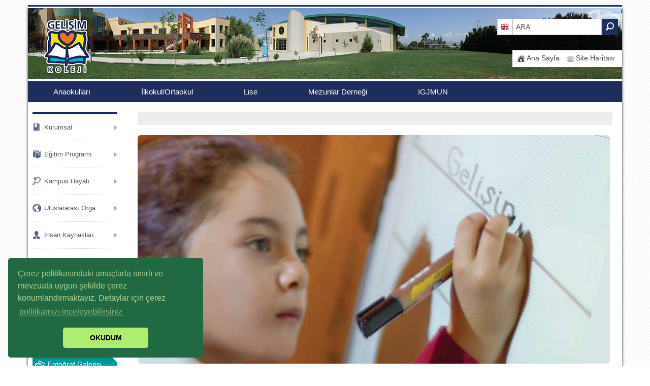

--- FILE ---
content_type: text/html; Charset=utf-8
request_url: https://www.gelisim.k12.tr/TR/59/E%C4%9Fitim-Misyonumuz.htm
body_size: 8787
content:

<!DOCTYPE html PUBLIC "-//W3C//DTD XHTML 1.0 Transitional//EN" "http://www.w3.org/TR/xhtml1/DTD/xhtml1-transitional.dtd">
<html xmlns="http://www.w3.org/1999/xhtml">
    <link rel="stylesheet" type="text/css" href="//cdnjs.cloudflare.com/ajax/libs/cookieconsent2/3.1.0/cookieconsent.min.css" />
    <script src="//cdnjs.cloudflare.com/ajax/libs/cookieconsent2/3.1.0/cookieconsent.min.js"></script>
     
	 <script>
window.addEventListener("load", function(){
window.cookieconsent.initialise({
  "palette": {
    "popup": {
      "background": "#216942",
      "text": "#b2d192"
    },
    "button": {
      "background": "#afed71"
    }
  },
  "theme": "classic",
  "position": "bottom-left",
  "content": {
    "message": "Çerez politikasındaki amaçlarla sınırlı ve mevzuata uygun şekilde çerez konumlandırmaktayız. Detaylar için çerez ",
    "dismiss": "OKUDUM",
    "link": "politikamızı inceleyebilirsiniz",
    "href": "http://gelisim.k12.tr/TR/803/%C3%87erez-Politikalar%C4%B1.htm"
  }
})});
            </script>

<head>
<title>Eğitim Misyonumuz ___ Gelişim Koleji</title>
<meta http-equiv="Content-Type" content="text/html; charset=utf-8" />
<meta name="google-site-verification" content="G56nxjdOND1FzIGPyLfq-mKKM7wna5eqDFhk-ztuRl4" />
<!--Sayfanın her cihazda tam genişlik alabilmesi için viewport etiketi mutlaka eklenmeli-->
<meta name="viewport" content="width=device-width, initial-scale=1.0">
<meta name="keywords" content="" />
<meta name="description" content="" />

<link rel="shortcut icon" href="https://www.gelisim.k12.tr/favicon.ico" />
<link href="/images/style.css" rel="stylesheet" media="screen" />
<link href="/images/style-responsive.css" rel="stylesheet" media="screen" />
<link rel="stylesheet" type="text/css" href="/Temalar/default.css" />

<link rel="stylesheet" type="text/css" href="/Temalar/temaextra.css" />

<link href="/Scripts/fontawesome/css/font-awesome.css" rel="stylesheet" media="screen" />

<script>var InsertParam = "L=TR&mid=59&cat_id=0";</script>

<script src="/Scripts/jquery-1.9.1.min.js"></script>

<script type="text/javascript" src="/Scripts/jquery.form.js"></script>




<!-- bxSlider CSS file -->
<link href="/Scripts/JQBxslider/jquery.bxslider.css" rel="stylesheet" />

<!-- bxSlider Javascript file -->
<script src="/Scripts/JQBxslider/jquery.bxslider.js"></script>

<!-- BOOTSTRAP CSS FILES -->
<link href="/images/bootstrap.css" rel="stylesheet" media="screen" />
<link href="/images/bootstrap-responsive.css" rel="stylesheet" media="screen" />
<!-- BOOTSTRAP JS FILES-->
<script src="/Scripts/bootstrap.js"></script>
<script src="/Scripts/twitter-bootstrap-hover-dropdown.js"></script>


<!-- REVOLUTION BANNER CSS SETTINGS -->
<link rel="stylesheet" type="text/css" href="/Scripts/JQRevolutionBanner/css/settings.css" media="screen" />
<link rel="stylesheet" type="text/css" href="/Scripts/JQRevolutionBanner/css/responsive.css" media="screen" />

<!-- REVOLUTION BANNER JS FILES  -->
<script type="text/javascript" src="/Scripts/JQRevolutionBanner/js/jquery.themepunch.plugins.min.js"></script>
<script type="text/javascript" src="/Scripts/JQRevolutionBanner/js/jquery.themepunch.revolution.min.js"></script>

<!-- RESPONSIVE LIGHTBOX-->
<link rel="stylesheet" href="/Scripts/rpnivolightbox/themes/default/default.css" type="text/css" />
<link rel="stylesheet" type="text/css" href="/Scripts/rpnivolightbox/nivo-lightbox.css" media="screen" />
<script type="text/javascript" src="/Scripts/rpnivolightbox/nivo-lightbox.js"></script>

<!--Etkinlik Takvimi-->
<link rel="stylesheet" href="/Scripts/fullcalendar/fullcalendar.css">
<script type="text/javascript" src="/Scripts/fullcalendar/fullcalendar.min.js"></script>
<!--Multi Level Push Menu -->
<link rel="stylesheet" type="text/css" href="/Scripts/ResponsiveMultiLevelMenu/css/component.css" />
<script src="/Scripts/ResponsiveMultiLevelMenu/js/modernizr.custom.js"></script>

<link rel="stylesheet" type="text/css" href="/Scripts/BlueimpBootstrapGallery/css/blueimp-gallery.css" />
<link rel="stylesheet" type="text/css" href="/Scripts/BlueimpBootstrapGallery/css/bootstrap-image-gallery.css" />

<script type="text/javascript" src="/Scripts/BlueimpBootstrapGallery/js/jquery.blueimp-gallery.min.js"></script> 
<script type="text/javascript" src="/Scripts/BlueimpBootstrapGallery/js/bootstrap-image-gallery.min.js"></script> 
                     

<!--JQUI-->
<link rel="stylesheet" href="/Scripts/JQui/themes/base/jquery.ui.all.css">
<script type="text/javascript" src="/Scripts/JQui/ui/jquery-ui.js"></script>
<script type="text/javascript" src="/Scripts/JQui/ui/jquery.ui.core.js"></script>

<script type="text/javascript" src="/Scripts/JS_Mavi.js"></script>

</head>
<body>
<div id="container">
    <div class="container shadow">
    
  
      <div id="header" style="background: url(/vImages/feimg/bannersTR/topbanner.jpg) no-repeat;">
        <div class="HeaderTop">
          <div class="container">
            <div class="TopMenuMobile">
             
          <div class="navbar navbar-fixed-top">
            <div class="navbar-inner">
              <div class="container"> <a class="btn btn-navbar" data-toggle="collapse" data-target=".nav-collapse"><span class="icon-th-list"></span></a>
                <div class="nav-collapse collapse">
                   <ul class="nav pull-right">               
                <li class=""><a href="/TR/34/A-Takim.htm"  title="A Takim" class="" data-toggle="">A Takim</a>
					</li>
                               
                <li class=""><a href="/TR/1/Ana-Sayfa.htm"  style="background-image:url(/vImages/feimg/menu_sml_img/home.png);"  title="Ana Sayfa" class="dropdown-toogle" data-toggle="dropdown ">Ana Sayfa</a>
					<ul class="dropdown-menu"><li><a href="/TR/12/Kurumsal.htm" >Kurumsal</a><ul class="dropdown-menu"><li><a href="/TR/39/Kurucumuzdan.htm" >Kurucumuzdan</a>
                 </li><li><a href="/TR/59/Eğitim-Misyonumuz.htm"  class="aktif">Eğitim Misyonumuz</a>
                 </li><li><a href="/TR/46/Tarihçe-Fiziki-Yapı.htm" >Tarihçe/Fiziki Yapı</a>
                 </li><li><a href="/TR/47/Yönetim-Kadromuz.htm" >Yönetim Kadromuz</a><ul class="dropdown-menu"><li><a href="/TR/49/Yönetim-Kurulu.htm" >Yönetim Kurulu</a>
                 </li><li><a href="/TR/673/Okul-Müdürleri.htm" >Okul Müdürleri</a>
                 </li><li><a href="/TR/50/Anaokulları-.htm" >Anaokulları </a>
                 </li><li><a href="/TR/51/İlkokul-&-Ortaokul.htm" >İlkokul & Ortaokul</a>
                 </li><li><a href="/TR/52/Anadolu-Lisesi.htm" >Anadolu Lisesi</a>
                 </li></ul>
                 </li><li><a href="/TR/53/Akademik-Bölümler.htm" >Akademik Bölümler</a>
                 </li><li><a href="/TR/54/Öğretmen-Eğitimi.htm" >Öğretmen Eğitimi</a>
                 </li></ul>
                 </li><li><a href="/TR/13/Eğitim-Programı.htm" >Eğitim Programı</a><ul class="dropdown-menu"><li><a href="/TR/58/İlkelerimiz.htm" >İlkelerimiz</a>
                 </li><li><a href="/TR/57/Akademik-Program.htm" >Akademik Program</a>
                 </li><li><a href="/TR/468/Öğrenci-Gelişimini-İzleme-Programı.htm" >Öğrenci Gelişimin...</a>
                 </li><li><a href="/TR/60/Kişiye-Özgü-Öğrenme-Modeli-(KÖÖM).htm" >Kişiye Özgü Öğren...</a>
                 </li><li><a href="/TR/62/Yabancı-Dil.htm" >Yabancı Dil</a>
                 </li><li><a href="/TR/659/Kodlama-Yaşamın-Her-Alanında.htm" >Kodlama Yaşamın H...</a>
                 </li><li><a href="/TR/63/Bilim-ve-Bilim-İnsanı-Öğretim-Programı.htm" >Bilim ve Bilim İn...</a>
                 </li><li><a href="/TR/589/Canlı-Kütüphane.htm" >Canlı Kütüphane</a>
                 </li><li><a href="/TR/64/Sanat.htm" >Sanat</a>
                 </li><li><a href="/TR/65/Spor.htm" >Spor</a>
                 </li><li><a href="/TR/61/Toplum-Hizmeti-Programı.htm" >Toplum Hizmeti Pr...</a>
                 </li></ul>
                 </li><li><a href="/TR/14/Kampüs-Hayatı.htm" >Kampüs Hayatı</a><ul class="dropdown-menu"><li><a href="/TR/71/Formalar.htm" >Formalar</a>
                 </li><li><a href="/TR/80/Covid-19-Önlemleri.htm" >Covid-19 Önlemleri</a>
                 </li><li><a href="/TR/885/K12NET-İLETİŞİM-SİSTEMİ.htm" >K12NET/İLETİŞİM S...</a>
                 </li><li><a href="/TR/989/Bina-Sağlamlık-Raporu.htm" >Bina Sağlamlık Ra...</a>
                 </li><li><a href="/TR/81/Acil-Durum-Planları.htm" >Acil Durum Planları</a>
                 </li></ul>
                 </li><li><a href="/TR/15/Uluslararası-Organizasyonlar.htm" >Uluslararası Orga...</a>
                 </li><li><a href="/TR/16/İnsan-Kaynakları.htm" >İnsan Kaynakları</a>
                 </li><li><a href="/TR/17/İletişim.htm" >İletişim</a>
                 </li><li><a href="/TR/655/Kalite-Yönetimi.htm" >Kalite Yönetimi</a><ul class="dropdown-menu"><li><a href="/TR/802/Açık-Rıza-Formu.htm" >Açık Rıza Formu</a>
                 </li><li><a href="/TR/801/Bilgilendirme-(Aydınlatma)-Formu.htm" >Bilgilendirme (Ay...</a>
                 </li><li><a href="/TR/803/Çerez-Politikaları.htm" >Çerez Politikaları</a>
                 </li><li><a href="/TR/804/Kişisel-Veri-Saklama-ve-İmha-Politikası.htm" >Kişisel Veri Sakl...</a>
                 </li><li><a href="/TR/805/Kişisel-Verilerin-Korunması-ve-İşletilmesi-Politikası.htm" >Kişisel Verilerin...</a>
                 </li></ul>
                 </li></ul></li>
                               
                <li class="end "><a href="/TR/4/Site-Haritası.htm"  style="background-image:url(/vImages/feimg/menu_sml_img/sitemap.png);"  title="Site Haritası" class="" data-toggle="">Site Haritası</a>
					</li>
                
            </ul>
                </div>
              </div>
            </div>
          </div>
		
            </div>
            <div class="row-fluid">
            	<div class="span2"><div id="Logo"><a href="/"><img src="/images/spacer.gif" alt="Eğitim Misyonumuz ___ Gelişim Koleji" /></a></div></div>
                <div class="span6">.</div>
              <div class="span4">
              	
 <div class="Search pull-right">
    <form name="frmAra" id="frmAra" method="post" action="/TR/0/Eğitim-Misyonumuz-___-Gelişim-Koleji.htm">
        <input type="text" name="txtSearch" id="txtSearch" value="ARA" />
        <input type="image" name="btnSrc" id="btnSrc" src="/images/searchbtn.jpg" />
    </form>
	<script type="text/javascript">
        $('#txtSearch').each(function() {
            var default_value = this.value;
            //$(this).css('color', '#666'); // this could be in the style sheet instead
            $(this).focus(function() {
                if(this.value == default_value) {
                    this.value = '';
                    $(this).css('color', '#333');
                }
            });
            $(this).blur(function() {
                if(this.value == '') {
                    $(this).css('color', '#B6B9BD');
                    this.value = default_value;
                }
            });
        });
	</script>
                        </div>   

             	<div class="Lang pull-right">
					
         <a href="/L/TR/" title="Türkçe" class="active "><img src="/images/langs/TR_s.png" alt="Türkçe" /></a>
        
         <a href="/L/EN/" title="English" class="end "><img src="/images/langs/EN.png" alt="English" /></a>
        
                </div>
                <div class="TopRight pull-right">
                	
            <ul class="nav nav-pills pull-right">             
                <li class=" default "><a href="/TR/1/Ana-Sayfa.htm"  style="background-image:url(/vImages/feimg/menu_sml_img/home.png);"  title="Ana Sayfa" class="" data-hover="" data-toggle=""><span>Ana Sayfa</span></a>
					
                    </li>
                             
                <li class="end  default "><a href="/TR/4/Site-Haritası.htm"  style="background-image:url(/vImages/feimg/menu_sml_img/sitemap.png);"  title="Site Haritası" class="" data-hover="" data-toggle=""><span>Site Haritası</span></a>
					
                    </li>
                
            </ul>
            
                </div>
              </div>
            </div>
          </div>
        </div>
        <div class="TopMenu">
          <div class="container">
            <div class="row-fluid">
              <div class="span12 NavTop pull-left">
                
            <ul class="nav nav-pills pull-left">             
                <li class=" anaokulu "><a href="#"  title="Anaokulları" class="dropdown-toogle" data-hover="" data-toggle="dropdown"><span>Anaokulları</span></a>
					
    <ul class="dropdown-menu anaokulu sub-content" id="dropDownMenu6">
        <li class="container"> 
            <div id="SubMenus6" class="sub-content row-fluid container">
                <ul>
             	<li><a href="/TR/412/Eğitim-Programları.htm" ><i class="fa fa-arrow-circle-right"></i>Eğitim Programları</a></li>
              
             	<li><a href="#" ><i class="fa fa-arrow-circle-right"></i>Gelişim Koleji Anaokulu</a></li>
              
             	<li><a href="/TR/414/Sağlık.htm" ><i class="fa fa-arrow-circle-right"></i>Sağlık</a></li>
              
             	<li><a href="/TR/417/Kayıt-Kabul.htm" ><i class="fa fa-arrow-circle-right"></i>Kayıt Kabul</a></li>
              </ul>
		
                 <div style="position:absolute; float:right; top:15px; right:10px;">
				 	<table align="center" cellpadding="0" cellspacing="0" width="90%">     <tbody>         <tr>             <td colspan="3">&nbsp;</td>         </tr>         <tr>             <td><a href="/TR/230/Gelisim-Koleji-Anasinifi.htm"><img src="/userfiles/image/ANAOKULLARI/kampus-anasinif-th.jpg" alt="a" nopin="nopin" border="0" /></a></td>             <td><a href="https://www.gelisim.k12.tr/TR/345/Gelisim-IAOSB-1-Cocuk-Evi.htm"><img src="/userfiles/image/ANAOKULLARI/organize-1-web4.jpg" alt="a" nopin="nopin" border="0" width="150" height="105" /></a></td>             <td><a href="https://www.gelisim.k12.tr/TR/362/Gelisim-IAOSB-2-Cocuk-Evi.htm"><img src="/userfiles/image/ANAOKULLARI/iaosb2-logo-s.jpg" alt="a" nopin="nopin" border="0" width="150" height="105" /></a></td>         </tr>         <tr>             <td valign="top">&nbsp;</td>             <td valign="top">&nbsp;</td>             <td valign="top">&nbsp;</td>         </tr>         <tr>             <td valign="top"><a href="https://www.gelisim.k12.tr/TR/230/Gelisim-Koleji-Anasinifi.htm">Gelişim Koleji<br />Anaokulu<br /><img src="https://www.gelisim.k12.tr/images/ok.png" alt="a" width="7" height="9" nopin="nopin" border="0" /></a></td>             <td valign="top"><a href="https://www.gelisim.k12.tr/TR/345/Gelisim-IAOSB-1-Cocuk-Evi.htm">IAOSB - I <br />Gelişim&nbsp;&Ccedil;ocukevi&nbsp;<br />             <img src="https://www.gelisim.k12.tr/images/ok.png" alt="a" width="7" height="9" nopin="nopin" border="0" /></a></td>             <td valign="top"><a href="https://www.gelisim.k12.tr/TR/362/Gelisim-IAOSB-2-Cocuk-Evi.htm">IAOSB - II <br />Gelişim &Ccedil;ocukevi&nbsp;<br />             <img src="https://www.gelisim.k12.tr/images/ok.png" alt="a" width="7" height="9" nopin="nopin" border="0" /></a></td>         </tr>     </tbody> </table>
                </div>
            </div>
        <script>
		$(function() {
			var left = $( "#dropDownMenu6").closest("li").position().left;

//			$( "#dropDownMenu6").css("margin-left", "-" + parseInt(left) + "px");
//			$( "#dropDownMenu6").css("margin-top", "0px !important;");
			
			var n = $( "#SubMenus6 ul" ).length;
			var sonuc = 6/n;
			$( "#SubMenus6 ul").addClass("span"+sonuc);
			//$( "#SubMenus6 ul").each(function() {
				//alert("Sonuc:" + sonuc + " Sayi:"+n)
				//this.addClass("span"+sonuc);
			//});
			/*var sonuc2 = sonuc -(n*2) 
			$( "#SubMenus6>ul:first-child").addClass("span"+n);
			$( "#SubMenus6>ul").addClass("span"+sonuc2);*/			
		});
        </script>
        </li>
    </ul>

                    </li>
                             
                <li class=" ilkokul "><a href="/TR/7/İlkokul-Ortaokul.htm"  title="İlkokul/Ortaokul" class="dropdown-toogle" data-hover="" data-toggle="dropdown"><span>İlkokul/Ortaokul</span></a>
					
    <ul class="dropdown-menu ilkokul sub-content" id="dropDownMenu7">
        <li class="container"> 
            <div id="SubMenus7" class="sub-content row-fluid container">
                <ul>
             	<li><a href="/TR/41/Eğitim-ve-Öğretim.htm" ><i class="fa fa-arrow-circle-right"></i>Eğitim ve Öğretim</a></li>
              
             	<li><a href="/TR/42/Dersler.htm" ><i class="fa fa-arrow-circle-right"></i>Dersler</a></li>
              
             	<li><a href="/TR/43/Eğitim-Kadromuz.htm" ><i class="fa fa-arrow-circle-right"></i>Eğitim Kadromuz</a></li>
              
             	<li><a href="/TR/182/Psikolojik-Danışmanlık-ve-Rehberlik-Birimi.htm" ><i class="fa fa-arrow-circle-right"></i>Psikolojik Danışmanlık...</a></li>
              
             	<li><a href="/TR/183/Kayıt-Kabul.htm" ><i class="fa fa-arrow-circle-right"></i>Kayıt Kabul</a></li>
              
             	<li><a href="/TR/187/Okul-Ücretleri.htm" ><i class="fa fa-arrow-circle-right"></i>Okul Ücretleri</a></li>
              
             	<li><a href="/TR/188/Bursluluk-Koşulları.htm" ><i class="fa fa-arrow-circle-right"></i>Bursluluk Koşulları</a></li>
              </ul><ul>
             	<li><a href="/TR/189/Öğrenci-Veli-El-Kitabı.htm" ><i class="fa fa-arrow-circle-right"></i>Öğrenci-Veli El Kitabı</a></li>
              
             	<li><a href="/TR/190/Okul-Kuralları-ve-Önleyici-Disiplin-Uygulama-Basamakları-Kitapçığı.htm" ><i class="fa fa-arrow-circle-right"></i>Okul Kuralları ve Önle...</a></li>
              
             	<li><a href="/TR/525/Oryantasyon-Günleri.htm" ><i class="fa fa-arrow-circle-right"></i>Oryantasyon Günleri</a></li>
              
             	<li><a href="/TR/191/Sınav-Takvimi.htm" ><i class="fa fa-arrow-circle-right"></i>Sınav Takvimi</a></li>
              
             	<li><a href="/TR/194/Ödev-Günleri.htm" ><i class="fa fa-arrow-circle-right"></i>Ödev Günleri</a></li>
              
             	<li><a href="/TR/197/Öğretmen-Görüşme-Gün-ve-Saatleri.htm" ><i class="fa fa-arrow-circle-right"></i>Öğretmen Görüşme Gün v...</a></li>
              
             	<li><a href="/TR/430/Başarılarımız.htm" ><i class="fa fa-arrow-circle-right"></i>Başarılarımız</a></li>
              
             	<li><a href="/TR/436/Yarışmalar-ve-Etkinlikler.htm" ><i class="fa fa-arrow-circle-right"></i>Yarışmalar ve Etkinlikler</a></li>
              </ul>
		
                 <div style="position:absolute; float:right; top:15px; right:10px;">
				 	
                </div>
            </div>
        <script>
		$(function() {
			var left = $( "#dropDownMenu7").closest("li").position().left;

//			$( "#dropDownMenu7").css("margin-left", "-" + parseInt(left) + "px");
//			$( "#dropDownMenu7").css("margin-top", "0px !important;");
			
			var n = $( "#SubMenus7 ul" ).length;
			var sonuc = 6/n;
			$( "#SubMenus7 ul").addClass("span"+sonuc);
			//$( "#SubMenus7 ul").each(function() {
				//alert("Sonuc:" + sonuc + " Sayi:"+n)
				//this.addClass("span"+sonuc);
			//});
			/*var sonuc2 = sonuc -(n*2) 
			$( "#SubMenus7>ul:first-child").addClass("span"+n);
			$( "#SubMenus7>ul").addClass("span"+sonuc2);*/			
		});
        </script>
        </li>
    </ul>

                    </li>
                             
                <li class=" bilim "><a href="/TR/8/Lise.htm"  title="Lise" class="dropdown-toogle" data-hover="" data-toggle="dropdown"><span>Lise</span></a>
					
    <ul class="dropdown-menu bilim sub-content" id="dropDownMenu8">
        <li class="container"> 
            <div id="SubMenus8" class="sub-content row-fluid container">
                <ul>
             	<li><a href="/TR/207/Eğitim-ve-Öğretim-Programımız.htm" ><i class="fa fa-arrow-circle-right"></i>Eğitim ve Öğretim Prog...</a></li>
              
             	<li><a href="/TR/208/Eğitim-Kadromuz.htm" ><i class="fa fa-arrow-circle-right"></i>Eğitim Kadromuz</a></li>
              
             	<li><a href="/TR/749/Yurt-Dışı-Eğitim-ve-Danışmanlık.htm" ><i class="fa fa-arrow-circle-right"></i>Yurt Dışı Eğitim ve Da...</a></li>
              
             	<li><a href="/TR/209/Psikolojik-Danışmanlık-ve-Rehberlik-Birimi.htm" ><i class="fa fa-arrow-circle-right"></i>Psikolojik Danışmanlık...</a></li>
              
             	<li><a href="/TR/568/Üniversite-Sonuçları-.htm" ><i class="fa fa-arrow-circle-right"></i>Üniversite Sonuçları </a></li>
              
             	<li><a href="/TR/210/Danışman-Öğretmenlik-Sistemi.htm" ><i class="fa fa-arrow-circle-right"></i>Danışman Öğretmenlik S...</a></li>
              
             	<li><a href="/TR/215/Okul-Ücretleri.htm" ><i class="fa fa-arrow-circle-right"></i>Okul Ücretleri</a></li>
              </ul><ul>
             	<li><a href="/TR/602/Ögrenci-Veli-Bilgilendirme-Kitapçığı.htm" ><i class="fa fa-arrow-circle-right"></i>Ögrenci Veli Bilgilend...</a></li>
              
             	<li><a href="/TR/214/Kayıt-Kabul---Bursluluk.htm" ><i class="fa fa-arrow-circle-right"></i>Kayıt Kabul / Bursluluk</a></li>
              
             	<li><a href="/TR/564/Üniversite-Sınavına-Hazırlık-Süreci.htm" ><i class="fa fa-arrow-circle-right"></i>Üniversite Sınavına Ha...</a></li>
              
             	<li><a href="/TR/621/Sınav-Takvimi.htm" ><i class="fa fa-arrow-circle-right"></i>Sınav Takvimi</a></li>
              
             	<li><a href="http://gelisim.k12.tr/TR/894/Kisa-Film-Festivali.htm"  target="_blank" ><i class="fa fa-arrow-circle-right"></i>Kısa Film Fesivali</a></li>
              
             	<li><a href="/TR/431/Başarılarımız.htm" ><i class="fa fa-arrow-circle-right"></i>Başarılarımız</a></li>
              
             	<li><a href="/TR/397/Yayınlarımız.htm" ><i class="fa fa-arrow-circle-right"></i>Yayınlarımız</a></li>
              
             	<li><a href="/TR/777/Veli-Toplantı-Tarihleri.htm" ><i class="fa fa-arrow-circle-right"></i>Veli Toplantı Tarihleri</a></li>
              </ul>
		
                 <div style="position:absolute; float:right; top:15px; right:10px;">
				 	<table align="center" cellpadding="0" cellspacing="0" width="90%">     <tbody>         <tr>             <td class="custom-cursor-default-hover"><a href="https://www.gelisim.k12.tr/TR/660/advenced-placement.htm"> 		<img src="/userfiles/image/LISE/UST-MENU-LOGO/collegeboard-logo.jpg" nopin="nopin" border="0" width="150" height="100" alt="" /></a></td>             <td><a href="http://gelisim.k12.tr/TR/726/Uluslarasi-Baglantilar-Uyelikler-ve-Sinavlar.htm"> 		<img src="/userfiles/image/LISE/UST-MENU-LOGO/uluslarasi-baglantilar-logo.jpg" alt="a" nopin="nopin" border="0" width="150" height="100" /></a></td>             <td><a href="https://www.gelisim.k12.tr/images/feimg/dokumanlar/gelisim-school-profil-2025.pdf"> 		<img src="/userfiles/image/school_profile.jpg" alt="a" nopin="nopin" border="0" width="150" height="100" /></a></td>         </tr>         <tr>             <td valign="top"><a href="https://www.gelisim.k12.tr/TR/660/advenced-placement.htm">College Board /AP<br />             </a><a href="http://gelisim.k12.tr/TR/726/Uluslarasi-Baglantilar-Uyelikler-ve-Sinavlar.htm.htm"><img src="https://www.gelisim.k12.tr/images/ok.png" alt="a" width="7" height="9" nopin="nopin" border="0" /></a></td>             <td valign="top" class="custom-cursor-default-hover"><a href="http://gelisim.k12.tr/TR/726/Uluslarasi-Baglantilar-Uyelikler-ve-Sinavlar.htm"> 		Uluslarası Bağlantılar, <br />             &Uuml;yelikler ve Sınavlar <br />             </a><a href="http://gelisim.k12.tr/TR/726/Uluslarasi-Baglantilar-Uyelikler-ve-Sinavlar.htm"><img src="https://www.gelisim.k12.tr/images/ok.png" alt="a" width="7" height="9" nopin="nopin" border="0" /></a></td>             <td valign="top" class="custom-cursor-default-hover"><a href="https://www.gelisim.k12.tr/images/feimg/dokumanlar/gelisim-school-profil-2025.pdf"> 		School<br />             Profile<br />             </a><a href="https://www.gelisim.k12.tr/images/feimg/dokumanlar/school-profile-2018-2019.pdf"><img src="https://www.gelisim.k12.tr/images/ok.png" alt="a" width="7" height="9" nopin="nopin" border="0" /></a></td>         </tr>     </tbody> </table> <p class="custom-cursor-default-hover">&nbsp;</p>
                </div>
            </div>
        <script>
		$(function() {
			var left = $( "#dropDownMenu8").closest("li").position().left;

//			$( "#dropDownMenu8").css("margin-left", "-" + parseInt(left) + "px");
//			$( "#dropDownMenu8").css("margin-top", "0px !important;");
			
			var n = $( "#SubMenus8 ul" ).length;
			var sonuc = 6/n;
			$( "#SubMenus8 ul").addClass("span"+sonuc);
			//$( "#SubMenus8 ul").each(function() {
				//alert("Sonuc:" + sonuc + " Sayi:"+n)
				//this.addClass("span"+sonuc);
			//});
			/*var sonuc2 = sonuc -(n*2) 
			$( "#SubMenus8>ul:first-child").addClass("span"+n);
			$( "#SubMenus8>ul").addClass("span"+sonuc2);*/			
		});
        </script>
        </li>
    </ul>

                    </li>
                             
                <li class=" default "><a href="http://gelisim.k12.tr/TR/11/Mezunlar-Dernegi-Basvuru-Formu.htm"  target="_self"  title="Mezunlar Derneği" class="" data-hover="" data-toggle=""><span>Mezunlar Derneği</span></a>
					
    <ul class="dropdown-menu default sub-content" id="dropDownMenu11">
        <li class="container"> 
            <div id="SubMenus11" class="sub-content row-fluid container">
                
                 <div style="position:absolute; float:right; top:15px; right:10px;">
				 	
                </div>
            </div>
        <script>
		$(function() {
			var left = $( "#dropDownMenu11").closest("li").position().left;

//			$( "#dropDownMenu11").css("margin-left", "-" + parseInt(left) + "px");
//			$( "#dropDownMenu11").css("margin-top", "0px !important;");
			
			var n = $( "#SubMenus11 ul" ).length;
			var sonuc = 6/n;
			$( "#SubMenus11 ul").addClass("span"+sonuc);
			//$( "#SubMenus11 ul").each(function() {
				//alert("Sonuc:" + sonuc + " Sayi:"+n)
				//this.addClass("span"+sonuc);
			//});
			/*var sonuc2 = sonuc -(n*2) 
			$( "#SubMenus11>ul:first-child").addClass("span"+n);
			$( "#SubMenus11>ul").addClass("span"+sonuc2);*/			
		});
        </script>
        </li>
    </ul>

                    </li>
                             
                <li class="end  default "><a href="https://www.gelisim.k12.tr/TR/bilgi/5/IGJMUN" target="_blank" title="IGJMUN" class="" data-hover="" data-toggle=""><span>IGJMUN</span></a>
					
    <ul class="dropdown-menu default sub-content" id="dropDownMenu640">
        <li class="container"> 
            <div id="SubMenus640" class="sub-content row-fluid container">
                
                 <div style="position:absolute; float:right; top:15px; right:10px;">
				 	
                </div>
            </div>
        <script>
		$(function() {
			var left = $( "#dropDownMenu640").closest("li").position().left;

//			$( "#dropDownMenu640").css("margin-left", "-" + parseInt(left) + "px");
//			$( "#dropDownMenu640").css("margin-top", "0px !important;");
			
			var n = $( "#SubMenus640 ul" ).length;
			var sonuc = 6/n;
			$( "#SubMenus640 ul").addClass("span"+sonuc);
			//$( "#SubMenus640 ul").each(function() {
				//alert("Sonuc:" + sonuc + " Sayi:"+n)
				//this.addClass("span"+sonuc);
			//});
			/*var sonuc2 = sonuc -(n*2) 
			$( "#SubMenus640>ul:first-child").addClass("span"+n);
			$( "#SubMenus640>ul").addClass("span"+sonuc2);*/			
		});
        </script>
        </li>
    </ul>

                    </li>
                
            </ul>
            
              </div>
            </div>
          </div>
        </div>
      </div>
        <div id="body"> 
            <div class="row-fluid">
                <div id="SideBar" class="span2">
                    
			<div id="SubLinks">  <div id="dl-menu" class="dl-menuwrapper">
						<ul class="dl-menu dl-menuopen"><li ><A href="/TR/12/Kurumsal.htm" ><span style="background-image:url(/vImages/feimg/menu_sml_img/kurumsal.png);background-position:left;background-repeat:no-repeat; padding: 0 0 0 23px;">Kurumsal</span></a><ul class="dl-submenu"><li ><a href="/TR/39/Kurucumuzdan.htm" >Kurucumuzdan</a>
			</li><li  class="aktif" ><a href="/TR/59/Eğitim-Misyonumuz.htm"  class="aktif">Eğitim Misyonumuz</a>
			</li><li ><a href="/TR/46/Tarihçe-Fiziki-Yapı.htm" >Tarihçe/Fiziki Yapı</a>
			</li><li ><a href="/TR/47/Yönetim-Kadromuz.htm" >Yönetim Kadromuz</a><ul class="dl-submenu"><li ><a href="/TR/49/Yönetim-Kurulu.htm" >Yönetim Kurulu</a>
			</li><li ><a href="/TR/673/Okul-Müdürleri.htm" >Okul Müdürleri</a>
			</li><li ><a href="/TR/50/Anaokulları-.htm" >Anaokulları </a>
			</li><li ><a href="/TR/51/İlkokul-&-Ortaokul.htm" >İlkokul & Ortaokul</a>
			</li><li ><a href="/TR/52/Anadolu-Lisesi.htm" >Anadolu Lisesi</a>
			</li></ul>
			</li><li ><a href="/TR/53/Akademik-Bölümler.htm" >Akademik Bölümler</a>
			</li><li ><a href="/TR/54/Öğretmen-Eğitimi.htm" >Öğretmen Eğitimi</a>
			</li></ul>
             </li><li ><A href="/TR/13/Eğitim-Programı.htm" ><span style="background-image:url(/vImages/feimg/menu_sml_img/egitimprogrami.png);background-position:left;background-repeat:no-repeat; padding: 0 0 0 23px;">Eğitim Programı</span></a><ul class="dl-submenu"><li ><a href="/TR/58/İlkelerimiz.htm" >İlkelerimiz</a>
			</li><li ><a href="/TR/57/Akademik-Program.htm" >Akademik Program</a>
			</li><li ><a href="/TR/468/Öğrenci-Gelişimini-İzleme-Programı.htm" >Öğrenci Gelişimin...</a>
			</li><li ><a href="/TR/60/Kişiye-Özgü-Öğrenme-Modeli-(KÖÖM).htm" >Kişiye Özgü Öğren...</a>
			</li><li ><a href="/TR/62/Yabancı-Dil.htm" >Yabancı Dil</a>
			</li><li ><a href="/TR/659/Kodlama-Yaşamın-Her-Alanında.htm" >Kodlama Yaşamın H...</a>
			</li><li ><a href="/TR/63/Bilim-ve-Bilim-İnsanı-Öğretim-Programı.htm" >Bilim ve Bilim İn...</a>
			</li><li ><a href="/TR/589/Canlı-Kütüphane.htm" >Canlı Kütüphane</a>
			</li><li ><a href="/TR/64/Sanat.htm" >Sanat</a>
			</li><li ><a href="/TR/65/Spor.htm" >Spor</a>
			</li><li ><a href="/TR/61/Toplum-Hizmeti-Programı.htm" >Toplum Hizmeti Pr...</a>
			</li></ul>
             </li><li ><A href="/TR/14/Kampüs-Hayatı.htm" ><span style="background-image:url(/vImages/feimg/menu_sml_img/campushayati.png);background-position:left;background-repeat:no-repeat; padding: 0 0 0 23px;">Kampüs Hayatı</span></a><ul class="dl-submenu"><li ><a href="/TR/71/Formalar.htm" >Formalar</a>
			</li><li ><a href="/TR/80/Covid-19-Önlemleri.htm" >Covid-19 Önlemleri</a>
			</li><li ><a href="/TR/885/K12NET-İLETİŞİM-SİSTEMİ.htm" >K12NET/İLETİŞİM S...</a>
			</li><li ><a href="/TR/989/Bina-Sağlamlık-Raporu.htm" >Bina Sağlamlık Ra...</a>
			</li><li ><a href="/TR/81/Acil-Durum-Planları.htm" >Acil Durum Planları</a>
			</li></ul>
             </li><li ><A href="/TR/15/Uluslararası-Organizasyonlar.htm" ><span style="background-image:url(/vImages/feimg/menu_sml_img/uluslararasiproje.png);background-position:left;background-repeat:no-repeat; padding: 0 0 0 23px;">Uluslararası Orga...</span></a>
             </li><li ><A href="/TR/16/İnsan-Kaynakları.htm" ><span style="background-image:url(/vImages/feimg/menu_sml_img/insankaynaklari.png);background-position:left;background-repeat:no-repeat; padding: 0 0 0 23px;">İnsan Kaynakları</span></a>
             </li><li ><A href="/TR/17/İletişim.htm" ><span style="background-image:url(/vImages/feimg/menu_sml_img/iletisim.png);background-position:left;background-repeat:no-repeat; padding: 0 0 0 23px;">İletişim</span></a>
             </li><li ><A href="/TR/655/Kalite-Yönetimi.htm" ><span style="background-image:url(/Images/feimg/menu_sml_img/kvk.png);background-position:left;background-repeat:no-repeat; padding: 0 0 0 23px;">Kalite Yönetimi</span></a><ul class="dl-submenu"><li ><a href="/TR/802/Açık-Rıza-Formu.htm" >Açık Rıza Formu</a>
			</li><li ><a href="/TR/801/Bilgilendirme-(Aydınlatma)-Formu.htm" >Bilgilendirme (Ay...</a>
			</li><li ><a href="/TR/803/Çerez-Politikaları.htm" >Çerez Politikaları</a>
			</li><li ><a href="/TR/804/Kişisel-Veri-Saklama-ve-İmha-Politikası.htm" >Kişisel Veri Sakl...</a>
			</li><li ><a href="/TR/805/Kişisel-Verilerin-Korunması-ve-İşletilmesi-Politikası.htm" >Kişisel Verilerin...</a>
			</li></ul>
             </li></ul>
        </div></div>
					<script src="/Scripts/ResponsiveMultiLevelMenu/js/jquery.dlmenu.js"></script>
					<script>
                        $(function() {
							$( '#dl-menu' ).dlmenu({
								animationClasses : { classin : 'dl-animate-in-2', classout : 'dl-animate-out-2' },
								onLevelClick : function() { EkranBoyutlandir(); },
								onLinkClick : function() { EkranBoyutlandir(); }
							});
           				});
                    </script>
                    <div class="LeftMenu">
                    	<div class="well sidebar-nav">
            <ul class="nav nav-list">             
                <li class="Color1  default "><a href="/TR/18/Tanıtım-Filmi.htm"  style="background-image:url(/vImages/feimg/menu_sml_img/tanitimfilm.png);"  title="Tanıtım Filmi" class="" data-hover="" data-toggle=""><span>Tanıtım Filmi</span></a>
					
                    </li>
                             
                <li class="Color2  default "><a href="/TR/21/Basında-Gelişim.htm"  style="background-image:url(/vImages/feimg/menu_sml_img/basindagelisim.png);"  title="Basında Gelişim" class="" data-hover="" data-toggle=""><span>Basında Gelişim</span></a>
					
                    </li>
                             
                <li class="Color3  default "><a href="/TR/22/Fotoğraf-Galerisi.htm"  style="background-image:url(/vImages/feimg/menu_sml_img/englishegitim.png);"  title="Fotoğraf Galerisi" class="" data-hover="" data-toggle=""><span>Fotoğraf Galerisi</span></a>
					
                    </li>
                             
                <li class="Color4 end  default "><a href="/TR/862/Gelişimde-Beslenme.htm"  style="background-image:url(/Images/feimg/menu_sml_img/yemek-listesi-icon.png);"  title="Gelişimde Beslenme" class="dropdown-toogle" data-hover="" data-toggle="dropdown"><span>Gelişimde Beslenme</span></a>
					
                    </li>
                
            </ul>
            </div>
                    </div>
                </div>
                <div class="span10 KenardanBosluk">
                     <!-- Menu Path Begin-->
                    
                        <div class="row-fluid">
                            <div class="MenuPathBody">
                                <div class="span12">
                                   
                                </div>
                            </div>
                        </div>
                    
                    <!-- Menu Path End -->
                    <!-- Banner Wrapper Spana-->
                    
                    <!-- Banner Wrapper Span End--> 
                   
                    <!-- Content Begin-->
                    <div class="row-fluid">
                        <div id="MaviContent" class="span12">
                            <div id="MenuIcerik">
                                <p><img src="/userfiles/image/KURUMSAL/egitim_misyonumuz.jpg" width="930" height="450" alt="" class="img-rounded" /></p><blockquote><div style="direction: ltr; font-family: Aptos, Aptos_EmbeddedFont, Aptos_MSFontService, Calibri, Helvetica, sans-serif; font-size: 12pt;"><b data-olk-copy-source="MailCompose"><br /><div style="direction: ltr; font-size: 12pt;"><em><span style="font-size: x-large;">&quot;Gelişim vizyonu geleceği bug&uuml;nden yaratmaktır.&quot;</span></em></div><div><em><span style="font-size: x-large;"><br /></span></em></div><br /><br />Misyonumuz</b></div><div style="direction: ltr; margin-top: 1em; margin-bottom: 1em; font-family: Aptos, Aptos_EmbeddedFont, Aptos_MSFontService, Calibri, Helvetica, sans-serif; font-size: 12pt;">&Ouml;ğrencilerimizde liderlik niteliği taşıyan beceri ve tutumların kazandırılması; akademik ve kişilik gelişimlerinin desteklenmesi; eleştirel ve yaratıcı d&uuml;ş&uuml;nceyi besleyen &ouml;ğrenci merkezli eğitim programlarının uygulanması; y&uuml;ksek seviyede yabancı dil eğitimi; değerler eğitiminin &ouml;n planda tutulması; &ouml;ğrenen ve gelişime a&ccedil;ık &ouml;ğretmen kadrosuyla nitelikli bireyler yetiştirilmesi.</div></blockquote><hr style="direction: ltr;" /><blockquote><div style="direction: ltr; font-family: Aptos, Aptos_EmbeddedFont, Aptos_MSFontService, Calibri, Helvetica, sans-serif; font-size: 12pt;"><b>Vizyonumuz<br /></b><span style="font-size: 12pt;">&ldquo;</span><b style="font-size: 12pt;">Yarını bug&uuml;nden yaratma</b><span style="font-size: 12pt;">&rdquo; anlayışıyla; bilimsel ve eleştirel d&uuml;ş&uuml;nceye sahip, k&uuml;lt&uuml;rel değerlere bağlı, &uuml;lkesine sevgi besleyen, bilin&ccedil;li ve sorumluluk sahibi bireyler yetiştirmek.</span></div></blockquote>
                            </div>
                        </div>
                    </div>
                    <!-- Content End--> 
                </div>
                </div>
                <div class="row-fluid footer">
                    	<div class="span12">
                        	<div class="row-fluid">
                            	<div class="span2">
                                 <div id="ATATURK">
                                    <a href="https://www.gelisim.k12.tr/TR/bilgi/1/ataturk" target="_blank">  <img src="/images/ATATURKKOSESI.png" alt="Gazi Mustafa Kemal Atatürk,Atatürk Köşesi" border="0" />  </a>
                                </div>
                    			</div>
                                <div class="span7">
                                    <div class="Footer pull-left">
                                        
            <ul class="nav nav-pills pull-left">             
                <li class=" default "><a href="http://glsmklj.k12net.com/Login.aspx"  target="_blank"  style="background-image:url(/vImages/feimg/menu_sml_img/k12net.png);"  title="K12NET" class="" data-hover="" data-toggle=""><span>K12NET</span></a>
					
                    </li>
                             
                <li class=" default "><a href="https://kampus.gelisim.k12.tr/"  target="_blank"  style="background-image:url(/vImages/feimg/menu_sml_img/akilli-kart.png);"  title="Kampüs Kart" class="" data-hover="" data-toggle=""><span>Kampüs Kart</span></a>
					
                    </li>
                             
                <li class="end  default "><a href="https://www.office.com/"  target="_blank"  style="background-image:url(/vImages/feimg/menu_sml_img/webmail.png);"  title="GelişimMail" class="" data-hover="" data-toggle=""><span>GelişimMail</span></a>
					
                    </li>
                
            </ul>
            
                                    </div>
                                </div>
                                <div class="span3">
                                    <div class="Social pull-right">
                                        
            <ul >             
                <li class=" default "><a href="https://www.facebook.com/IzmirGelisimKoleji" target="_blank" style="background-image:url(/vImages/feimg/menu_sml_img/facebook.png);" title="Facebook" class="" data-hover="" data-toggle=""><span>Facebook</span></a>
					
                    </li>
                             
                <li class=" default "><a href="https://www.twitter.com/gelisimkoleji" target="_blank" style="background-image:url(/vImages/feimg/menu_sml_img/twitter.png);" title="Twitter" class="" data-hover="" data-toggle=""><span>Twitter</span></a>
					
                    </li>
                             
                <li class=" default "><a href="https://www.instagram.com/izmirgelisimkoleji/"  target="_blank"  style="background-image:url(/Images/feimg/menu_sml_img/instagram.png);"  title="İnstagram" class="" data-hover="" data-toggle=""><span>İnstagram</span></a>
					
                    </li>
                             
                <li class=" default "><a href="https://www.youtube.com/glsmklj" target="_blank" style="background-image:url(/vImages/feimg/menu_sml_img/youtube.png);" title="Youtube" class="" data-hover="" data-toggle=""><span>Youtube</span></a>
					
                    </li>
                             
                <li class=" default "><a href="https://tr.linkedin.com/company/glsmklj"  target="_blank"  style="background-image:url(/Images/feimg/menu_sml_img/linkedin.png);"  title="Linkedin" class="" data-hover="" data-toggle=""><span>Linkedin</span></a>
					
                    </li>
                             
                <li class="end  default "><a href="https://www.youtube.com/user/glsmklj/live"  target="_blank"  style="background-image:url(/vImages/feimg/menu_sml_img/canlitv_gelisimkoleji.jpg);"  title="CanlıYayın" class="" data-hover="" data-toggle=""><span>CanlıYayın</span></a>
					
                    </li>
                
            </ul>
            
                                     	<div class="SocialText">Bizi Takip Edin</div>
                                    </div>
                                </div>
							</div>
						</div>                                
					</div>
            </div>
        </div>
    <div id="footer">
        <div class="container">
            <div class="row-fluid">
                <div class="FooterLeft span6">
                    © Copyright 2014 | GELİŞİM KOLEJİ
                </div>
                <div class="FooterRight span6">
                    <div id="Mavipiksel">&nbsp;&nbsp;<a href="https://www.mavipiksel.com" target="_blank">Tasarım ve Yazılım MaviPiksel</a> <a href="http://gelisim.k12.tr/TR/803/%C3%87erez-Politikalar%C4%B1.htm">Çerez Politikası </a></div>
                </div>
            </div>
        </div>
    </div>
</div>

<div id="blueimp-gallery" class="blueimp-gallery">
    <!-- The container for the modal slides -->
    <div class="slides"></div>
    <!-- Controls for the borderless lightbox -->
    <h3 class="title"></h3>
    <a class="prev">‹</a>
    <a class="next">›</a>
    <a class="close">×</a>
    <a class="play-pause"></a>
    <ol class="indicator"></ol>
    <!-- The modal dialog, which will be used to wrap the lightbox content -->
    <div class="modal fade">
        <div class="modal-dialog">
            <div class="modal-content">
                <div class="modal-header">
                    <button type="button" class="close" aria-hidden="true">&times;</button>
                    <h4 class="modal-title"></h4>
                </div>
                <div class="modal-body next"></div>
                <div class="modal-footer">
                    <button type="button" class="btn btn-default pull-left prev">
                        <i class="glyphicon glyphicon-chevron-left"></i>
                    </button>
                    <button type="button" class="btn btn-default next">
                        <i class="glyphicon glyphicon-chevron-right"></i>
                    </button>
                </div>
            </div>
        </div>
    </div>
</div>
<div style="display:none">
	<a href="" class="CB_icerik" id="MavipikselPopUp"></a>
</div>
<!--<script>

  (function(i,s,o,g,r,a,m){i['GoogleAnalyticsObject']=r;i[r]=i[r]||function(){
  (i[r].q=i[r].q||[]).push(arguments)},i[r].l=1*new Date();a=s.createElement(o),
  m=s.getElementsByTagName(o)[0];a.async=1;a.src=g;m.parentNode.insertBefore(a,m)
  })(window,document,'script','//www.google-analytics.com/analytics.js','ga');

  ga('create', '', 'gelisim.k12.tr');
  ga('send', 'pageview');

</script>-->


<script>
  (function(i,s,o,g,r,a,m){i['GoogleAnalyticsObject']=r;i[r]=i[r]||function(){
  (i[r].q=i[r].q||[]).push(arguments)},i[r].l=1*new Date();a=s.createElement(o),
  m=s.getElementsByTagName(o)[0];a.async=1;a.src=g;m.parentNode.insertBefore(a,m)
  })(window,document,'script','//www.google-analytics.com/analytics.js','ga');

  ga('create', 'UA-8218455-1', 'gelisim.k12.tr');
  ga('send', 'pageview');

</script>


<script defer src="https://static.cloudflareinsights.com/beacon.min.js/vcd15cbe7772f49c399c6a5babf22c1241717689176015" integrity="sha512-ZpsOmlRQV6y907TI0dKBHq9Md29nnaEIPlkf84rnaERnq6zvWvPUqr2ft8M1aS28oN72PdrCzSjY4U6VaAw1EQ==" data-cf-beacon='{"version":"2024.11.0","token":"a888838acb094c5b943f22e62dbb7ec6","r":1,"server_timing":{"name":{"cfCacheStatus":true,"cfEdge":true,"cfExtPri":true,"cfL4":true,"cfOrigin":true,"cfSpeedBrain":true},"location_startswith":null}}' crossorigin="anonymous"></script>
</body>
</html>


--- FILE ---
content_type: text/css
request_url: https://www.gelisim.k12.tr/Temalar/temaextra.css
body_size: -42
content:
.NavTop.ilkokul {
	background: #00b8f1 !important;
}
.NavTop ul li ul.dropdown-menu.ilkokul, .NavTop ul li ul.dropdown-menu.ilkokul ul {
	background: #009bcb !important;
	min-height: 200px;
}
.NavTop ul.dropdown-menu.ilkokul li a:hover, .NavTop ul li.ilkokul.active, .NavTop ul li.ilkokul.active a, .NavTop ul li.ilkokul.open>a, .NavTop.ilkokul a:hover {
	background: #009bcb !important;
	color: #FFF !important;
}
.NavTop.anaokulu {
	background: #008a00 !important;
}
.NavTop ul li ul.dropdown-menu.anaokulu, .NavTop ul li ul.dropdown-menu.anaokulu ul {
	background: #60a917 !important;
	min-height: 200px;
}
.NavTop ul.dropdown-menu.anaokulu li a:hover, .NavTop ul li.anaokulu.active, .NavTop ul li.anaokulu.active a, .NavTop ul li.anaokulu.open>a, .NavTop.anaokulu a:hover {
	background: #60a917 !important;
	color: #FFF !important;
}
.NavTop.lise {
	background: #bd1d49 !important;
}
.NavTop ul li ul.dropdown-menu.lise, .NavTop ul li ul.dropdown-menu.lise ul {
	background: #7f0728 !important;
	min-height: 200px;
}
.NavTop ul.dropdown-menu.lise li a:hover, .NavTop ul li.lise.active, .NavTop ul li.lise.active a, .NavTop ul li.lise.open>a, .NavTop.lise a:hover {
	background: #7f0728 !important;
	color: #FFF !important;
}
.NavTop.bilim {
	background: #5b6171 !important;
}
.NavTop ul li ul.dropdown-menu.bilim, .NavTop ul li ul.dropdown-menu.bilim ul {
	background: #52596a !important;
	min-height: 200px;
}
.NavTop ul.dropdown-menu.bilim li a:hover, .NavTop ul li.bilim.active, .NavTop ul li.bilim.active a, .NavTop ul li.bilim.open>a, .NavTop.bilim a:hover {
	background: #52596a !important;
	color: #FFF !important;
}
.dropdown-menu {
	border-top: none !important;
}
.NavTop ul li a {
	outline: none;
}


--- FILE ---
content_type: application/x-javascript
request_url: https://www.gelisim.k12.tr/Scripts/rpnivolightbox/nivo-lightbox.js
body_size: 3157
content:
/*
 * Nivo Lightbox v1.0
 * http://dev7studios.com/nivo-lightbox
 *
 * Copyright 2013, Dev7studios
 * Free to use and abuse under the MIT license.
 * http://www.opensource.org/licenses/mit-license.php
 */

;(function($, window, document, undefined){

    var pluginName = 'nivoLightbox',
        defaults = {
        	effect: 'fade',
        	theme: 'default',
        	keyboardNav: true,
        	onInit: function(){},
	        beforeShowLightbox: function(){},
	        afterShowLightbox: function(lightbox){},
	        beforeHideLightbox: function(){},
	        afterHideLightbox: function(){},
	        onPrev: function(element){},
	        onNext: function(element){},
	        errorMessage: 'The requested content cannot be loaded. Please try again later.'
        };

    function NivoLightbox(element, options){
        this.el = element;
        this.$el = $(this.el);

        this.options = $.extend({}, defaults, options);

        this._defaults = defaults;
        this._name = pluginName;

        this.init();
    }

    NivoLightbox.prototype = {
    
        init: function(){
			var $this = this;
			
            this.$el.on('click', function(e){
            	e.preventDefault();
            	$this.showLightbox();
            });
            
            // keyboardNav
	        if(this.options.keyboardNav){
		        $('body').off('keyup').on('keyup', function(e){
		        	var code = (e.keyCode ? e.keyCode : e.which);
		        	// Escape
					if(code == 27) $this.destructLightbox();
		        	// Left
					if(code == 37) $('.nivo-lightbox-prev').trigger('click');
					// Right
					if(code == 39) $('.nivo-lightbox-next').trigger('click');
				});
			}

			this.options.onInit.call(this);

        },

        showLightbox: function(){
        	var $this = this;
        	this.options.beforeShowLightbox.call(this);
        	
            var lightbox = this.constructLightbox();
            if(!lightbox) return;
            var content = lightbox.find('.nivo-lightbox-content');
            if(!content) return;
            var currentLink = this.$el;
            $('body').addClass('nivo-lightbox-body-effect-'+ this.options.effect);

	        // Add content
	        this.processContent(content, currentLink);
	        
	        // Nav
	        if(this.$el.attr('data-lightbox-gallery')){
		        var $this = this,
		        	galleryItems = $('[data-lightbox-gallery="'+ this.$el.attr('data-lightbox-gallery') +'"]');
		        
		        $('.nivo-lightbox-nav').show();

				// Prev
		        $('.nivo-lightbox-prev').off('click').on('click', function(e){
		        	e.preventDefault();
		        	var index = galleryItems.index(currentLink);
		        	currentLink = galleryItems.eq(index - 1);
		        	if(!$(currentLink).length) currentLink = galleryItems.last();
		        	$this.processContent(content, currentLink);
		        	$this.options.onPrev.call(this, [ currentLink ]);
		        });
		        
		        // Next
		        $('.nivo-lightbox-next').off('click').on('click', function(e){
		        	e.preventDefault();
		        	var index = galleryItems.index(currentLink);
		        	currentLink = galleryItems.eq(index + 1);
		        	if(!$(currentLink).length) currentLink = galleryItems.first();
		        	$this.processContent(content, currentLink);
		        	$this.options.onNext.call(this, [ currentLink ]);
		        });
	        }
	        
	        setTimeout(function(){
	        	lightbox.addClass('nivo-lightbox-open');
	        	$this.options.afterShowLightbox.call(this, [ lightbox ]);
	        }, 1); // For CSS transitions
        },
        
        processContent: function(content, link){
        	var $this = this;
        	var href = link.attr('href');
        	content.html('').addClass('nivo-lightbox-loading');
        	
        	// Is HiDPI?
        	if(this.isHidpi() && link.attr('data-lightbox-hidpi')){
	        	href = link.attr('data-lightbox-hidpi');
        	}
        	
        	// Image
	        if(href.match(/\.(jpeg|jpg|gif|png)$/) != null){
		        var img = $('<img>', { src: href });
				img.one('load', function() {
					var wrap = $('<div class="nivo-lightbox-image" />');
			        wrap.append(img);
					content.html(wrap).removeClass('nivo-lightbox-loading');
					
					// Vertically center images
					wrap.css({
						'line-height': $('.nivo-lightbox-content').height() +'px',
						'height': $('.nivo-lightbox-content').height() +'px' // For Firefox
					});
					$(window).resize(function() {
						wrap.css({
							'line-height': $('.nivo-lightbox-content').height() +'px',
							'height': $('.nivo-lightbox-content').height() +'px' // For Firefox
						});
					});
				}).each(function() {
					if(this.complete) $(this).load();
				});
				
				img.error(function() {
					var wrap = $('<div class="nivo-lightbox-error"><p>'+ $this.options.errorMessage +'</p></div>');
			        content.html(wrap).removeClass('nivo-lightbox-loading');
				});
	        }
	        // Video (Youtube/Vimeo)
	        else if(video = href.match(/(youtube|youtu|vimeo)\.(com|be)\/(watch\?v=(\w+)|(\w+))/)){
	        	var src = '',
	        		classTerm = 'nivo-lightbox-video';
	        	
	        	if(video[1] == 'youtube'){
		        	src = 'http://www.youtube.com/v/'+ video[4];
			        classTerm = 'nivo-lightbox-youtube';
	        	}
	        	if(video[1] == 'youtu'){
		        	src = 'http://www.youtube.com/v/'+ video[3];
			        classTerm = 'nivo-lightbox-youtube';
	        	}
	        	if(video[1] == 'vimeo'){
		        	src = 'http://player.vimeo.com/video/'+ video[3];
			        classTerm = 'nivo-lightbox-vimeo';
	        	}
	        	
	        	if(src){
		        	var iframe = $('<iframe>', { 
			        	src: src, 
			        	'class': classTerm,
			        	frameborder: 0,
			        	vspace: 0,
			        	hspace: 0,
			        	scrolling: 'auto'
			        });
			        content.html(iframe);
			        iframe.load(function(){ content.removeClass('nivo-lightbox-loading'); });
		        }
	        }
	        // AJAX
	        else if(link.attr('data-lightbox-type') == 'ajax'){
	        	var $this = this;
				$.ajax({
					url: href,
					cache: false,
					success: function(data) {
						var wrap = $('<div class="nivo-lightbox-ajax" />');
						wrap.append(data);
						content.html(wrap).removeClass('nivo-lightbox-loading');
						
						// Vertically center html
						if(wrap.outerHeight() < content.height()){
							wrap.css({
								'position': 'relative',
								'top': '50%',
								'margin-top': -(wrap.outerHeight()/2) +'px'
							});
						}
						$(window).resize(function() {
							if(wrap.outerHeight() < content.height()){
								wrap.css({
									'position': 'relative',
									'top': '50%',
									'margin-top': -(wrap.outerHeight()/2) +'px'
								});
							}
						});
					},
					error: function(){
						var wrap = $('<div class="nivo-lightbox-error"><p>'+ $this.options.errorMessage +'</p></div>');
				        content.html(wrap).removeClass('nivo-lightbox-loading');
					}
				});
	        }
	        // Inline HTML
	        else if(href.substring(0, 1) == '#'){
	        	if($(href).length){
		        	var wrap = $('<div class="nivo-lightbox-inline" />');
					wrap.append($(href).clone().show());
			        content.html(wrap).removeClass('nivo-lightbox-loading');
			        
			        // Vertically center html
					if(wrap.outerHeight() < content.height()){
						wrap.css({
							'position': 'relative',
							'top': '50%',
							'margin-top': -(wrap.outerHeight()/2) +'px'
						});
					}
					$(window).resize(function() {
						if(wrap.outerHeight() < content.height()){
							wrap.css({
								'position': 'relative',
								'top': '50%',
								'margin-top': -(wrap.outerHeight()/2) +'px'
							});
						}
					});
				} else {
					var wrap = $('<div class="nivo-lightbox-error"><p>'+ $this.options.errorMessage +'</p></div>');
				    content.html(wrap).removeClass('nivo-lightbox-loading');
				}
	        }
	        // iFrame (default)
	        else {
		        var iframe = $('<iframe>', { 
		        	src: href, 
		        	'class': 'nivo-lightbox-item',
		        	frameborder: 0,
		        	vspace: 0,
		        	hspace: 0,
		        	scrolling: 'auto'
		        });
		        content.html(iframe);
		        iframe.load(function(){ content.removeClass('nivo-lightbox-loading'); });
	        }
	        
	        // Set the title
	        if(link.attr('title')){
	        	var titleWrap = $('<span>', { 'class': 'nivo-lightbox-title' });
	        	titleWrap.text(link.attr('title'));
		        $('.nivo-lightbox-title-wrap').html(titleWrap);
	        } else {
		        $('.nivo-lightbox-title-wrap').html('');
	        }
        },
        
        constructLightbox: function(){
        	if($('.nivo-lightbox-overlay').length) return $('.nivo-lightbox-overlay');
        	
        	var overlay = $('<div>', { 'class': 'nivo-lightbox-overlay nivo-lightbox-theme-'+ this.options.theme +' nivo-lightbox-effect-'+ this.options.effect });
        	var wrap = $('<div>', { 'class': 'nivo-lightbox-wrap' });
        	var content = $('<div>', { 'class': 'nivo-lightbox-content' });
        	var nav = $('<a href="#" class="nivo-lightbox-nav nivo-lightbox-prev">Previous</a><a href="#" class="nivo-lightbox-nav nivo-lightbox-next">Next</a>');
        	var close = $('<a href="#" class="nivo-lightbox-close" title="Close">Close</a>');
        	var title = $('<div>', { 'class': 'nivo-lightbox-title-wrap' });
        	
        	var isMSIE = /*@cc_on!@*/0;
        	if(isMSIE) overlay.addClass('nivo-lightbox-ie');
        	
        	wrap.append(content);
        	wrap.append(title);
        	overlay.append(wrap);
        	overlay.append(nav);
        	overlay.append(close);
	        $('body').append(overlay);
	        
	        var $this = this;
	        overlay.on('click', function(e){
            	if(e.target === this || 
            	   $(e.target).hasClass('nivo-lightbox-content') ||
            	   $(e.target).hasClass('nivo-lightbox-image')) $this.destructLightbox();
	        });
	        close.on('click', function(e){
            	e.preventDefault();
            	$this.destructLightbox();
	        });
        
	        return overlay;
        },
        
        destructLightbox: function(){
        	var $this = this;
        	this.options.beforeHideLightbox.call(this);
        	
        	$('.nivo-lightbox-overlay').removeClass('nivo-lightbox-open');
        	$('.nivo-lightbox-nav').hide();
        	$('body').removeClass('nivo-lightbox-body-effect-'+ $this.options.effect);
        	
        	// For IE
        	var isMSIE = /*@cc_on!@*/0;
        	if(isMSIE){
        		$('.nivo-lightbox-overlay iframe').attr("src", " ");
				$('.nivo-lightbox-overlay iframe').remove();
			}
        	
        	// Remove click handlers
        	$('.nivo-lightbox-prev').off('click');
        	$('.nivo-lightbox-next').off('click');
        	
        	this.options.afterHideLightbox.call(this);
        },
        
        isHidpi: function(){
			var mediaQuery = "(-webkit-min-device-pixel-ratio: 1.5),\
							  (min--moz-device-pixel-ratio: 1.5),\
							  (-o-min-device-pixel-ratio: 3/2),\
							  (min-resolution: 1.5dppx)";
			if(window.devicePixelRatio > 1) return true;
			if(window.matchMedia && window.matchMedia(mediaQuery).matches) return true;
			return false;
		}
        
    };

    $.fn[pluginName] = function(options){
        return this.each(function(){
            if(!$.data(this, pluginName)){
                $.data(this, pluginName, new NivoLightbox(this, options));
            }
        });
    };

})(jQuery, window, document);

--- FILE ---
content_type: text/plain
request_url: https://www.google-analytics.com/j/collect?v=1&_v=j102&a=926498283&t=pageview&_s=1&dl=https%3A%2F%2Fwww.gelisim.k12.tr%2FTR%2F59%2FE%25C4%259Fitim-Misyonumuz.htm&ul=en-us%40posix&dt=E%C4%9Fitim%20Misyonumuz%20___%20Geli%C5%9Fim%20Koleji&sr=1280x720&vp=1280x720&_u=IEBAAAABAAAAACAAI~&jid=1308697329&gjid=1845056041&cid=1251201387.1768817950&tid=UA-8218455-1&_gid=136929354.1768817950&_r=1&_slc=1&z=2128008381
body_size: -451
content:
2,cG-M7WSTFK87R